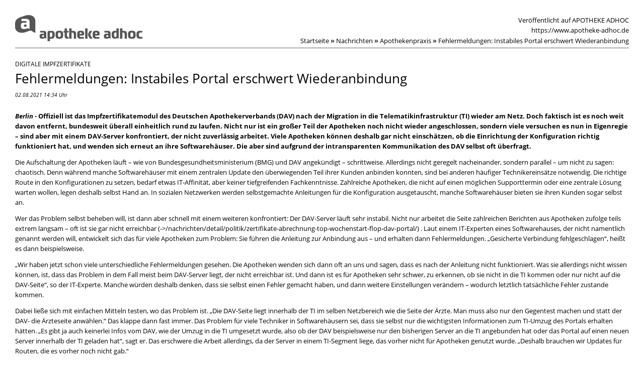

--- FILE ---
content_type: text/html; charset=utf-8
request_url: https://www.apotheke-adhoc.de/nachrichten/detail/apothekenpraxis/fehlermeldungen-instabiles-portal-erschwert-wiederanbindung/print.html
body_size: 5795
content:
<!DOCTYPE html>
<html lang="de">
<head>

<meta charset="utf-8">
<!-- 
	ELPATO Medien GmbH
			<http://www.el-pato.de>

	This website is powered by TYPO3 - inspiring people to share!
	TYPO3 is a free open source Content Management Framework initially created by Kasper Skaarhoj and licensed under GNU/GPL.
	TYPO3 is copyright 1998-2026 of Kasper Skaarhoj. Extensions are copyright of their respective owners.
	Information and contribution at https://typo3.org/
-->


<link rel="icon" href="/_assets/99153cca348f6951bfd01c5df621d1e8/Favicons/favicon.ico" type="image/vnd.microsoft.icon">
<title>Fehlermeldungen: Instabiles Portal erschwert Wiederanbindung | APOTHEKE ADHOC</title>
<meta name="generator" content="TYPO3 CMS">
<meta name="robots" content="noindex,nofollow">
<meta property="og:title" content="Fehlermeldungen: Instabiles Portal erschwert Wiederanbindung">
<meta name="twitter:card" content="summary">


<link rel="stylesheet" href="https://fonts.googleapis.com/css?family=Open+Sans:400,400italic,700,700italic" media="screen">
<link rel="stylesheet" href="/_assets/99153cca348f6951bfd01c5df621d1e8/Frontend/Css/print-news.css?1768559707" media="all">






<link rel="canonical" href="https://www.apotheke-adhoc.de/nachrichten/detail/apothekenpraxis/fehlermeldungen-instabiles-portal-erschwert-wiederanbindung/" /> 
<!-- This site is optimized with the Yoast SEO for TYPO3 plugin - https://yoast.com/typo3-extensions-seo/ -->
<script type="application/ld+json">[{"@context":"https:\/\/www.schema.org","@type":"BreadcrumbList","itemListElement":[{"@type":"ListItem","position":1,"item":{"@id":"https:\/\/www.apotheke-adhoc.de\/","name":"Startseite"}},{"@type":"ListItem","position":2,"item":{"@id":"https:\/\/www.apotheke-adhoc.de\/nachrichten\/","name":"Nachrichten"}},{"@type":"ListItem","position":3,"item":{"@id":"https:\/\/www.apotheke-adhoc.de\/nachrichten\/detail\/","name":"Detail"}}]}]</script>
</head>
<body id="print">

    <div id="header">
        <h1>
            <svg xmlns="http://www.w3.org/2000/svg" width="252.682" height="52.426" viewBox="0 0 252.682 52.426"><path d="M87.863,31.5c-5.779,0-7.588,1.653-7.588,8.031s1.808,8.031,7.588,8.031,7.588-1.63,7.588-8.031S93.642,31.5,87.863,31.5Zm0,12.656c-2.519,0-2.847-1.514-2.847-4.629s.331-4.629,2.847-4.629,2.843,1.511,2.843,4.629-.324,4.629-2.843,4.629Zm15.082-12.477h3.2v3.409h-3.2v5.392c0,2.37.331,3.5,2.847,3.5h.354v3.405h-2.281c-3.409,0-5.541-1.362-5.541-5.214V35.085H96.247V31.677h2.076V26.638h4.629Zm-30.462,0H67.474A2.674,2.674,0,0,0,64.5,34.652v17.78h4.629V47.381h3.349c5.039,0,6.2-3.111,6.2-7.852S77.522,31.677,72.483,31.677Zm-1.246,12.3h-2.1V36.209c0-.83.331-1.124,1.184-1.124h.86c2.609,0,2.757,2.013,2.757,4.443C73.934,41.754,73.786,43.975,71.237,43.975ZM19.46,19.077h3.352v2.942c0,.955-.384,1.451-1.322,1.451H19.42c-1.488,0-1.947-.879-1.947-2.179C17.473,19.877,18.045,19.077,19.46,19.077Zm37.69,12.6H49.777v3.405h5.637c1.273,0,1.984.6,1.984,1.838v.661h-4.83c-2.813,0-3.881,1.927-3.881,4.89,0,3.26,1.068,4.919,3.881,4.919h1.918c3.071,0,3.547-1.144,4.506-1.144.893,0,1.547,1.144,3.035,1.144V36.656c0-2.962-1.752-4.979-4.863-4.979ZM57.384,42.8c0,.741-.294,1.124-1.035,1.124H54.921c-1.157,0-1.511-.681-1.511-1.689,0-1.094.443-1.719,1.541-1.719h2.433ZM19.3,1.346c-4.748,1.6-8.6,2.9-8.6,2.9C3.323,6.795,0,11.308,0,16.769v7.673c0,7.237,7.968,14.12,20.828,9.793,4.751-1.594-1.134.38,8.6-2.9,3.842-1.293,6.258,4.149,10.692,4.149V11.142C40.12,3.905,32.152-2.971,19.3,1.346Zm9.465,26.588c-1.918,0-2.761-1.475-3.914-1.475-1.236-.007-2.037,1.475-6,1.475h-2.48c-3.637,0-5.005-2.139-5.005-6.341,0-3.822,1.375-6.3,5.005-6.3h6.447v-.84c0-1.607-.916-2.37-2.562-2.37H12.771V7.684h9.71c4.024,0,6.282,2.6,6.282,6.42Zm92.383,9.4V47.381h-4.629V38.49c0-2.37-.889-3.435-3.26-3.435h-1.243V47.381h-4.629V26.638h4.629v5.039h2.814c3.706,0,6.315,1.66,6.315,5.66Zm15.912.473c0-5.482-2.076-6.311-6.817-6.311-5.779,0-6.963,1.451-6.963,7.971,0,5.779,1.243,7.912,5.984,7.912h7.273V44.032H131.1c-2.37,0-3.141-1.065-3.141-2.975h6.639c1.927-.017,2.46-1.468,2.46-3.247Zm-5.571.03h-3.541c0-2.314.5-2.975,2.281-2.975,1.322,0,2.1.473,2.1,2.073.01.37-.02.9-.846.9ZM231.662,31.5c-5.779,0-7.584,1.653-7.584,8.031s1.805,8.031,7.584,8.031,7.6-1.63,7.6-8.031-1.815-8.031-7.594-8.031Zm0,12.656c-2.519,0-2.843-1.514-2.843-4.629s.331-4.629,2.843-4.629,2.847,1.511,2.847,4.629-.317,4.629-2.837,4.629ZM201.18,31.677H197.8c-5.039,0-6.163,3.111-6.163,7.852s1.124,7.852,6.163,7.852h.46c3.071,0,3.551-1.144,4.506-1.144.569,0,1.038.46,1.686.8a2.834,2.834,0,0,0,1.349.347V26.638h-4.629Zm0,11.112c0,.889-.3,1.187-1.187,1.187h-.856c-2.609,0-2.757-2.017-2.757-4.447,0-2.251.149-4.443,2.7-4.443h2.1Zm51.5,1.187v3.405h-5.217c-5.333,0-6.612-3.111-6.612-7.852s1.276-7.852,6.612-7.852h4.86v3.409h-3.081c-3.022,0-3.637,1.779-3.637,4.443s.622,4.447,3.637,4.447Zm-30.641-6.639V47.381h-4.629V38.49c0-2.37-.889-3.435-3.26-3.435h-1.24V47.381h-4.629V26.638h4.629v5.039h2.817C219.433,31.677,222.041,33.336,222.041,37.337ZM139.1,26.638h4.629V47.381H139.1Zm10.639,14.031,4.06,6.725h-5.29l-3.114-5.541a4.933,4.933,0,0,1-.711-2.579,5.075,5.075,0,0,1,.711-2.519l2.549-5.065h5.068l-3.438,6.163a2.708,2.708,0,0,0-.331,1.276,3.379,3.379,0,0,0,.5,1.541Zm35-8.993h-7.383v3.405h5.62c1.273,0,1.984.6,1.984,1.838v.661h-4.817c-2.817,0-3.885,1.927-3.885,4.89,0,3.26,1.068,4.919,3.885,4.919h1.914c3.071,0,3.551-1.144,4.506-1.144.9,0,1.551,1.144,3.035,1.144V36.656C189.592,33.693,187.846,31.677,184.732,31.677ZM184.97,42.8c0,.741-.3,1.124-1.038,1.124H182.5c-1.157,0-1.514-.681-1.514-1.689,0-1.094.446-1.719,1.544-1.719h2.433Zm-17.215-4.986c0-5.482-2.076-6.311-6.817-6.311-5.779,0-6.966,1.451-6.966,7.971,0,5.779,1.246,7.912,5.987,7.912h7.273V44.032h-5.422c-2.37,0-3.141-1.065-3.141-2.975h6.635c1.914-.017,2.45-1.468,2.45-3.247Zm-5.574.03h-3.524c0-2.314.5-2.975,2.281-2.975,1.322,0,2.1.473,2.1,2.073C163.041,37.307,163.011,37.839,162.181,37.839Z" transform="translate(0 -0.006)" fill="#555555"/></svg>
        </h1>
        <div id="release-info">
            <span>Veröffentlicht auf APOTHEKE ADHOC</span><a href="">https://www.apotheke-adhoc.de</a>
            


    <nav>
    <ul class="nav navigation_breadcrumb d-none d-lg-block">
        
            
                    <li class="first">
                        <a class="more" title="Startseite" itemprop="item" href="/nachrichten/">
                            <span>Startseite<meta itemprop="position" content="1"/></span><strong>»</strong>
                        </a>
                    </li>
                
        
        
            
                    
                            
                                
                                        <li class="active">
                                            <a class="more" title="Nachrichten" itemprop="item" href="/nachrichten/">
                                                <span>Nachrichten<meta itemprop="position" content="2"/></span><strong>»</strong>
                                            </a>
                                        </li>
                                        <li><a href="/nachrichten/apothekenpraxis/" class="more">Apothekenpraxis<strong>»</strong></a></li><li class="active last">Fehlermeldungen: Instabiles Portal erschwert Wiederanbindung</li>
                                    
                            
                        
                
        
        
    </ul>
    </nav>

        </div>
        <div id="main-nav">
            



            


        </div>
        


        
                
            
    
    </div>
    <div id="content">
        
                <div id="intro" class="less-margin">
                    
                </div>
                <div class="__col-1">
                    <!--TYPO3SEARCH_begin-->
                    

<div class="tx-apo-news" id="">
	
	
		<div id="intro" class="intro detail-intro">
			<div id="news_dsc-65187" data-news-uid="65187"  class="kicker">
				Digitale Impfzertifikate
			</div>
			<h1>
				Fehlermeldungen: Instabiles Portal erschwert Wiederanbindung
				<em class="meta">
					
					02.08.2021 14:34 Uhr
					
				</em>
			</h1>
		</div>
		<div id="detail-body">
			
				
				
			

            <div class="leadtext">
                <em class="location">Berlin -&nbsp;</em>
                
                    <p>Offiziell ist das Impfzertifikatemodul des Deutschen Apothekerverbands (DAV) nach der Migration in die Telematikinfrastruktur (TI) wieder am Netz. Doch faktisch ist es noch weit davon entfernt, bundesweit überall einheitlich rund zu laufen. Nicht nur ist ein großer Teil der Apotheken noch nicht wieder angeschlossen, sondern viele versuchen es nun in Eigenregie – sind aber mit einem DAV-Server konfrontiert, der nicht zuverlässig arbeitet. Viele Apotheken können deshalb gar nicht einschätzen, ob die Einrichtung der Konfiguration richtig funktioniert hat, und wenden sich erneut an ihre Softwarehäuser. Die aber sind aufgrund der intransparenten Kommunikation des DAV selbst oft überfragt.</p>
                
            </div>
			
				
						

	
		
			
				<p>Die Aufschaltung der Apotheken läuft – wie von Bundesgesundheitsministerium (BMG) und DAV angekündigt – schrittweise. Allerdings nicht geregelt nacheinander, sondern parallel – um nicht zu sagen: chaotisch. Denn während manche Softwarehäuser mit einem zentralen Update den überwiegenden Teil ihrer Kunden anbinden konnten, sind bei anderen häufiger Technikereinsätze notwendig. Die richtige Route in den Konfigurationen zu setzen, bedarf etwas IT-Affinität, aber keiner tiefgreifenden Fachkenntnisse. Zahlreiche Apotheken, die nicht auf einen möglichen Supporttermin oder eine zentrale Lösung warten wollen, legen deshalb selbst Hand an. In sozialen Netzwerken werden selbstgemachte Anleitungen für die Konfiguration ausgetauscht, manche Softwarehäuser bieten sie ihren Kunden sogar selbst an.</p>
<p>Wer das Problem selbst beheben will, ist dann aber schnell mit einem weiteren konfrontiert: Der DAV-Server läuft sehr instabil. Nicht nur arbeitet die Seite zahlreichen Berichten aus Apotheken zufolge <a href="/nachrichten/detail/politik/zertifikate-abrechnung-top-wochenstart-flop-dav-portal/">teils extrem langsam – oft ist sie gar nicht erreichbar</a>. Laut einem IT-Experten eines Softwarehauses, der nicht namentlich genannt werden will, entwickelt sich das für viele Apotheken zum Problem: Sie führen die Anleitung zur Anbindung aus – und erhalten dann Fehlermeldungen. „Gesicherte Verbindung fehlgeschlagen“, heißt es dann beispielsweise.</p>
<p>„Wir haben jetzt schon viele unterschiedliche Fehlermeldungen gesehen. Die Apotheken wenden sich dann oft an uns und sagen, dass es nach der Anleitung nicht funktioniert. Was sie allerdings nicht wissen können, ist, dass das Problem in dem Fall meist beim DAV-Server liegt, der nicht erreichbar ist. Und dann ist es für Apotheken sehr schwer, zu erkennen, ob sie nicht in die TI kommen oder nur nicht auf die DAV-Seite“, so der IT-Experte. Manche würden deshalb denken, dass sie selbst einen Fehler gemacht haben, und dann weitere Einstellungen verändern – wodurch letztlich tatsächliche Fehler zustande kommen.</p>
<p>Dabei ließe sich mit einfachen Mitteln testen, wo das Problem ist. „Die DAV-Seite liegt innerhalb der TI im selben Netzbereich wie die Seite der Ärzte. Man muss also nur den Gegentest machen und statt der DAV- die Ärzteseite anwählen.“ Das klappe dann fast immer. Das Problem für viele Techniker in Softwarehäusern sei, dass sie selbst nur die wichtigsten Informationen zum TI-Umzug des Portals erhalten hätten. „Es gibt ja auch keinerlei Infos vom DAV, wie der Umzug in die TI umgesetzt wurde, also ob der DAV beispielsweise nur den bisherigen Server an die TI angebunden hat oder das Portal auf einen neuen Server innerhalb der TI geladen hat“, sagt er. Das erschwere die Arbeit allerdings, da der Server in einem TI-Segment liege, das vorher nicht für Apotheken genutzt wurde. „Deshalb brauchen wir Updates für Routen, die es vorher noch nicht gab.“</p>
<p>Dass es die Probleme nach wie vor gebe, könne er jedenfalls nicht nachvollziehen – welche Auslastung der Server gerade zu Beginn haben wird, sei schließlich abzusehen gewesen. „Ich verstehe nicht, warum es da noch Überlastungsprobleme gibt.“</p>
<p>Und die Auslastung dürfte in den kommenden Tagen nicht unbedingt abnehmen: Laut einer aposcope-Blitzumfrage von Montagvormittag <a href="/nachrichten/detail/politik/zertifikate-30-prozent-noch-nicht-wieder-dabei/">können immer noch rund 30 Prozent der Apotheken keine digitalen Impfzertifikate ausstellen</a> – auch wenn dazu auch die nach Schätzungen zwischen 5 und 10 Prozent der Apotheken gehören, die noch immer nicht an die TI angeschlossen sind. Die Softwarehäuser werden bereits mit Anfragen von Apotheken bombardiert, die jetzt möglichst schnell einen TI-Anschluss haben wollen. Doch auch bei den Apotheken mit TI-Anschluss läuft es nicht rund: Nur 15 Prozent gaben an, dass das System einwandfrei funktioniere. 54 Prozent sagten, das Portal laufe nur teilweise. Mittlerweile hat der DAV mit einer neuen Fehlermeldung im Portal auf die massenhaften Abstürze reagiert: Leider komme es seit heute Morgen bundesweit wieder vermehrt zu technischen Problemen und Verzögerungen, heißt es momentan. „Gemeinsam mit IBM und RKI prüft der DAV mögliche technische Ursachen ab und hofft, den Fehler schnellstmöglich zu erkennen und zu beseitigen.“</p>
			
		
	


					
			
		</div>
	

    
</div>
                    <!--TYPO3SEARCH_end-->
                </div>
            
    </div>
    <div id="footer">
        <p>Quellen-URL (abgerufen am 18.01.2026 - 21:14):<br />
        https://www.apotheke-adhoc.de/nachrichten/detail/apothekenpraxis/fehlermeldungen-instabiles-portal-erschwert-wiederanbindung/</p>
        
        <br /><button class="btn btn-primary d-print-none" onclick="javascript: window.print();">Drucken</button>
        <div class="clearer"></div>
    </div>




<script defer src="https://static.cloudflareinsights.com/beacon.min.js/vcd15cbe7772f49c399c6a5babf22c1241717689176015" integrity="sha512-ZpsOmlRQV6y907TI0dKBHq9Md29nnaEIPlkf84rnaERnq6zvWvPUqr2ft8M1aS28oN72PdrCzSjY4U6VaAw1EQ==" data-cf-beacon='{"version":"2024.11.0","token":"9f45e39270c1423b874a8e987b687c01","server_timing":{"name":{"cfCacheStatus":true,"cfEdge":true,"cfExtPri":true,"cfL4":true,"cfOrigin":true,"cfSpeedBrain":true},"location_startswith":null}}' crossorigin="anonymous"></script>
</body>
</html>